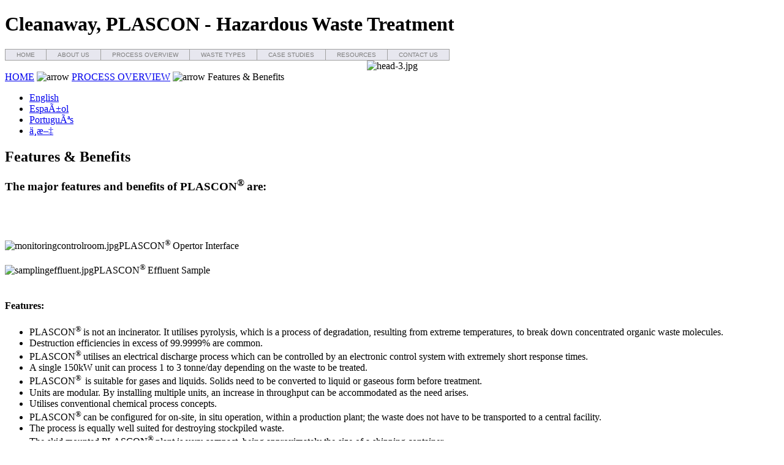

--- FILE ---
content_type: text/html
request_url: http://www.plascon.com.au/features-benefits.html
body_size: 14761
content:
<?xml version="1.0" encoding="iso-8859-1"?><!DOCTYPE html PUBLIC "-//W3C//DTD XHTML 1.0 Strict//EN" "http://www.w3.org/TR/xhtml1/DTD/xhtml1-strict.dtd">
<html xmlns="http://www.w3.org/1999/xhtml">
<head>
<title>SRL Plasma, PLASCON -
		Features &amp;amp; Benefits&nbsp;-&nbsp;SRL Plasma, PLASCON</title>
<meta name="title" content="Features &amp; Benefits" />
<meta name="author" content="Administrator" />
<meta name="description" content="SRL Plasma, PLASCON, Plasma waste destruction. The features and benefits of PlasconÂ® in relation to safety, efficiency and control." />
<meta name="keywords" content="SRL Plasma, PLASCON, Plascon, Plasma, Pirolysis, Alternatives to high temperature incineration" />
<meta name="Generator" content="a8ejoomla - Copyright (C) 2005 - 2007 Open Source Matters. All rights reserved. JoomSEF SEO by Artio (http://www.artio.net) - databases, information system and web applications" />
<meta name="robots" content="index, follow" />
<base href="http://www.plascon.com.au/" />
	<link rel="shortcut icon" href="http://www.plascon.com.au/images/plasma.ico" />
	<meta http-equiv="Content-Type" content="text/html; charset=iso-8859-1" />
<meta name="resource-type" content="document" />
<meta name="classification" content="Plascon, Technology" />
<meta name="robots" content="ALL" />
<meta name="distribution" content="Global" />
<meta name="rating" content="Safe For Kids" />
<meta name="copyright" content="PLASMA" />
<meta name="country" content="Autralia" />
<meta name="language" content="en" />
<meta name="distribution" content="Global" />
<meta name="subject" content="Plascon, Technology" />
<meta name="abstract" content="Plascon, Technology" />
<meta name="revisit-after" content="5 days" />
<meta name="expires" content="Never" />
<meta name="searchtitle" content="Plascon, Technology" />
<meta name="verify-v1" content="GtkZYJsytQf4yGjxbeKu10jfhdCD8kC+XGHj6IEMhHE=" />
<link rel="stylesheet" href="http://www.plascon.com.au/templates/plasma/css/template_css.css" type="text/css"/><link rel="stylesheet" href="http://www.plascon.com.au/templates/plasma/css/menu_top.css" type="text/css"/><script src="scripts/AC_RunActiveContent.js" type="text/javascript"></script>
</head>
<body>
<div id="page-width" class="clearfix">
	<div id="header"><h1>Cleanaway, PLASCON - Hazardous Waste Treatment</h1></div>
	<div id="top-menu">
	  		<div class="moduletable">
			
<!--swMenuFree5.0 mygosumenu by http://www.swmenupro.com-->
<script type="text/javascript" src="http://www.plascon.com.au/modules/mod_swmenufree/DropDownMenuX_Packed.js"></script>

<style type='text/css'>
<!--
.ddmx{
border:0px solid #FFFFFF !important ; 
}
.ddmx a.item1,
.ddmx a.item1:hover,
.ddmx a.item1-active,
.ddmx a.item1-active:hover {
 padding: 3px 18px 3px 18px  !important ; 
 top: 0px !important ; 
 left: 0px; 
 font-size: 10px !important ; 
 font-family: Arial, Helvetica, sans-serif !important ; 
 text-align: center !important ; 
 font-weight: normal !important ; 
 color: #7E7E7E !important ; 
 text-decoration: none !important ; 
 display: block; 
 white-space: nowrap; 
 position: relative; 
background-image:none;}
.ddmx td.item11 {
 background-color: #E7E7EF !important ; 
 padding:0 !important ; 
 border-top: 1px solid #A1A1A1 !important ; 
 border-left: 1px solid #A1A1A1 !important ; 
 border-bottom: 1px solid #A1A1A1;
 border-right: 0 !important ; 
 white-space: nowrap !important ; 
}
.ddmx td.item11-last {
 background-color: #E7E7EF !important ; 
 padding:0 !important ; 
 border: 1px solid #A1A1A1 !important ; 
 white-space: nowrap; 
}
.ddmx td.item11-acton {
 padding:0 !important ; 
 border-top: 1px solid #A1A1A1 !important ; 
 border-left: 1px solid #A1A1A1 !important ; 
 white-space: nowrap; 
 border-bottom: 1px solid #A1A1A1;
}
.ddmx td.item11-acton-last {
 border: 1px solid #A1A1A1 !important ; 
}
.ddmx .item11-acton-last a.item1,
.ddmx .item11-acton a.item1,
.ddmx .item11-acton-last a:hover,
.ddmx .item11-acton a:hover,
.ddmx .item11 a:hover,
.ddmx .item11-last a:hover,
.ddmx a.item1-active,
.ddmx a.item1-active:hover {
background-image:none; color: #000000 !important ; 
 background-color: #E7E7EF !important ; 
}
.ddmx a.item2,
.ddmx a.item2:hover,
.ddmx a.item2-active,
.ddmx a.item2-active:hover {
 padding: 3px 12px 3px 12px  !important ; 
 font-size: 10px !important ; 
 font-family: Arial, Helvetica, sans-serif !important ; 
 text-align: left !important ; 
 font-weight: normal !important ; 
 text-decoration: none !important ; 
 display: block; 
 white-space: nowrap; 
 position: relative; 
 z-index:500; 
 opacity:0.85; 
}
.ddmx a.item2 {
background-image:none; background-color: #1F68B5 !important ; 
 color: #FFFFFF !important ; 
 border-top: 1px solid #FFFFFF !important ; 
 border-left: 1px solid #FFFFFF !important ; 
 border-right: 1px solid #FFFFFF !important ; 
}
.ddmx a.item2-last {
background-image:none; background-color: #1F68B5 !important ; 
 color: #FFFFFF !important ; 
 border-bottom: 1px solid #FFFFFF !important ; 
 z-index:500; 
}
.ddmx a.item2:hover,
.ddmx a.item2-active,
.ddmx a.item2-active:hover {
background-image:none; background-color: #252D67 !important ; 
 color: #FFFFFF !important ; 
 border-top: 1px solid #FFFFFF !important ; 
 border-left: 1px solid #FFFFFF !important ; 
 border-right: 1px solid #FFFFFF !important ; 
}
.ddmx .section {
 border: 0px solid #FFFFFF !important ; 
 position: absolute; 
 visibility: hidden; 
 display: block; 
 z-index: -1; 
}
.ddmxframe {
 border: 0px solid #FFFFFF !important ; 
}
* html .ddmx td { position: relative; } /* ie 5.0 fix */

-->
</style>
<div align="left">
<table cellspacing="0" cellpadding="0" id="menu" class="ddmx"  > 
<tr> 
<td class='item11'> 
<a href="http://www.plascon.com.au/" class="item1">HOME</a><div class="section" ></div> 
</td> 
<td class='item11'> 
<a href="http://www.plascon.com.au/business-overview.html" class="item1">ABOUT US</a><div class="section" ></div> 
</td> 
<td class='item11'> 
<a href="http://www.plascon.com.au/process-overview.html" class="item1">PROCESS OVERVIEW</a><div class="section"  ><a href="http://www.plascon.com.au/technology-overview.html" class="item2" >Technology Overview</a>
<a href="http://www.plascon.com.au/features-benefits.html" class="item2" >Features & Benefits</a>
<a href="http://www.plascon.com.au/control-monitoring.html" class="item2" >Control & Monitoring</a>
<a href="http://www.plascon.com.au/process-schematic.html" class="item2" >Process Schematic</a>
<a href="http://www.plascon.com.au/comparison-with-other-technologies.html" class="item2"  style="border-bottom:1px solid #FFFFFF">Compare Technologies</a>
</div></td> 
<td class='item11'> 
<a href="http://www.plascon.com.au/fields-of-application.html" class="item1">WASTE TYPES</a><div class="section"  ><a href="http://www.plascon.com.au/destruction-of-pcbs.html" class="item2" >Destruction of PCBs</a>
<a href="http://www.plascon.com.au/destruction-of-greenhouse-gases.html" class="item2" >Destruction of Greenhouse Gases</a>
<a href="http://www.plascon.com.au/destruction-of-ozone-depleting-substances.html" class="item2" >Destruction of Ozone Depleting Substances</a>
<a href="http://www.plascon.com.au/destruction-of-pesticides-2.html" class="item2"  style="border-bottom:1px solid #FFFFFF">Destruction of Pesticides</a>
</div></td> 
<td class='item11'> 
<a href="http://www.plascon.com.au/case-studies.html" class="item1">CASE STUDIES</a><div class="section" ></div> 
</td> 
<td class='item11'> 
<a href="http://www.plascon.com.au/resources.html" class="item1">RESOURCES</a><div class="section"  ><a href="http://www.plascon.com.au/video-presentation.html" class="item2" >Video Presentation</a>
<a href="http://www.plascon.com.au/history.html" class="item2" >History</a>
<a href="http://www.plascon.com.au/faq.html" class="item2" >FAQ</a>
<a href="http://www.plascon.com.au/awards.html" class="item2" >Awards</a>
<a href="http://www.plascon.com.au/links.html" class="item2"  style="border-bottom:1px solid #FFFFFF">Links</a>
</div></td> 
<td class='item11-last'> 
<a href="http://www.plascon.com.au/component/option,com_facileforms/Itemid,28/" class="item1">CONTACT US</a><div class="section" ></div> 
</td> 
</tr> 
</table></div> 
<script type="text/javascript">
<!--
function makemenu(){
var ddmx = new DropDownMenuX('menu');
ddmx.delay.show = 0;
ddmx.iframename = 'ddmx';
ddmx.delay.hide = 50;
ddmx.position.levelX.left = 0;
ddmx.position.levelX.top = 0;
ddmx.position.level1.left = 0;
ddmx.position.level1.top = 0; 
ddmx.fixIeSelectBoxBug = true;
ddmx.init(); 
}
if ( typeof window.addEventListener != "undefined" )
window.addEventListener( "load", makemenu, false );
else if ( typeof window.attachEvent != "undefined" ) { 
window.attachEvent( "onload", makemenu );
}
else {
if ( window.onload != null ) {
var oldOnload = window.onload;
window.onload = function ( e ) { 
oldOnload( e ); 
makemenu() 
} 
}  
else  { 
window.onload = makemenu();
} }
--> 
</script>  

<!--End swMenuFree menu module-->
		</div>
			</div>	
	<!--top-menu-->
		<div id="images-in">		<div class="moduletable">
				 	<div align="center">
		 			 	<img src="http://www.plascon.com.au/images/rotator/head-3.jpg" border="0" width="729" height="89" alt="head-3.jpg" /><br />
		 		 	</div>
	  			</div>
		</div><div id="pathway"><span class="pathway"><a href="index.php" class="pathway">HOME</a> <img src="http://www.plascon.com.au/images/M_images/arrow.png" alt="arrow" /> <a href="http://www.plascon.com.au/process-overview.html" class="pathway">PROCESS OVERVIEW</a> <img src="http://www.plascon.com.au/images/M_images/arrow.png" alt="arrow" />   Features &amp; Benefits </span></div><div id="main-in">		<div class="moduletable-lang">
			<link href="http://www.plascon.com.au/modules/mod_jflanguageselection.css" rel="stylesheet" type="text/css"/>
	<div id="jflanguageselection"><ul class="jflanguageselection"><li id="active_language"><a href="http://www.plascon.com.au/en/features-benefits.html" ><span lang="en" xml:lang="en">English</span></a></li><li><a href="http://www.plascon.com.au/es/features-benefits.html" ><span lang="es" xml:lang="es">EspaÃ±ol</span></a></li><li><a href="http://www.plascon.com.au/pt/features-benefits.html" ><span lang="pt" xml:lang="pt">PortuguÃªs</span></a></li><li><a href="http://www.plascon.com.au/cn/features-benefits.html" ><span lang="cn" xml:lang="cn">ä¸­æ–‡</span></a></li></ul></div><!--Joom!fish V1.8 Release Candidate (2007-08-31)-->
<!-- &copy; 2003-2007 Think Network, released under the GPL. -->
<!-- More information: at http://www.joomfish.net -->		</div>
					<div class="contentitem">
						<h2 class="contentpagetitle">
					Features & Benefits				</h2>
								<div class="contentintro"><h3>The major features and benefits of PLASCON<sup>&reg; </sup> are:</h3>
<div class="pics">
<br />
<br />
<br />
<img src="images/stories/monitoringcontrolroom.jpg" style="width: 200px; height: 114px" title="monitoringcontrolroom.jpg" alt="monitoringcontrolroom.jpg" height="114" width="200" />PLASCON<sup>&reg; </sup> Opertor Interface
<br />
<br />
</div>
<div class="pics">
<img src="images/stories/samplingeffluent.jpg" style="width: 200px; height: 128px" title="samplingeffluent.jpg" alt="samplingeffluent.jpg" height="128" width="200" />PLASCON<sup>&reg; </sup> Effluent Sample<br />
<br />
</div>
<h4>Features:</h4>
<ul>
	<li>PLASCON<sup>&reg; </sup> is not an incinerator. It utilises pyrolysis, which is a process of degradation, resulting from extreme temperatures, to break down concentrated organic waste molecules.</li>
	<li>Destruction efficiencies in excess of 99.9999% are common.</li>
	<li>PLASCON<sup>&reg; </sup>utilises an electrical discharge process which can be controlled by an electronic control system with extremely short response times.</li>
	<li>A single 150kW unit can process 1 to 3 tonne/day depending on the waste to be treated.</li>
	<li>PLASCON<sup>&reg;&nbsp; </sup>is suitable for gases and liquids.  Solids need to be converted to liquid or gaseous form before treatment.</li>
	<li>Units are modular. By installing multiple units, an increase in throughput can be accommodated as the need arises.</li>
	<li>Utilises conventional chemical process concepts.</li>
	<li>PLASCON<sup>&reg; </sup>can be configured for on-site, in situ operation, within a production plant; the waste does not have to be transported to a central facility.</li>
	<li>The process is equally well suited for destroying stockpiled waste.</li>
	<li>The skid mounted PLASCON<sup>&reg; </sup>plant is very compact, being approximately the size of a shipping container.</li>
</ul>
<h4><sup>Benefits:</sup></h4>
<ul>
	<sup>	</sup>
	<li>Ultimate elimination of hazardous waste, either in-process or stockpiled.</li>
	<sup>	</sup>
	<li>PLASCON<sup>&reg; </sup> offers extremely safe operation.  The entire process is fully computer controlled and monitored, if required shutdown can be effected within milliseconds.</li>
	<sup>	</sup>
	<li>Key process elements are maintained under vacuum to avoid in-process gas leakage to atmosphere.</li>
	<li>No toxic residues are generated.</li>
	<li>Emissions to the atmosphere are substantially lower than existing and proposed international standards.</li>
	<li>Relative to comparable technologies, the capital cost is low.</li>
	<li>Operating costs for concentrated organic wastes are very competitive.</li>
	<li>Servicing is simple, clean and inexpensive.</li>
	<li>Plant utilisation above 90% is common.</li>
	<li>The plant can be shutdown and back up and running in less than half an hour.</li>
	<li>Operators of the PLASCON<sup>&reg; </sup>  process, require a basic understanding of conventional chemical processing techniques.</li>
	<li>Minimal plant supervision is required while the process is in operation.  If so desired the plant can be remotely monitored and controlled from a central control room.</li>
</ul>
</div><div
	class="contentfull"></div>			<div class="back_button">
				<a href='javascript:history.go(-1)'>
					[ Back ]</a>
			</div>
					</div>
		</div>    <div id="footer">
        <a href="http://www.dolomatrix.com.au" target="_blank" class="activa"></a>&copy;2026 Cleanaway  <!--footer-->
</div><!--page-width-->
<script type="text/javascript">
var gaJsHost = (("https:" == document.location.protocol) ? "https://ssl." : "http://www.");
document.write(unescape("%3Cscript src='" + gaJsHost + "google-analytics.com/ga.js' type='text/javascript'%3E%3C/script%3E"));
</script>
<script type="text/javascript">
var pageTracker = _gat._getTracker("UA-3183661-7");
pageTracker._initData();
pageTracker._trackPageview();
</script>
</body>
</html>
<!-- 1769052373 -->